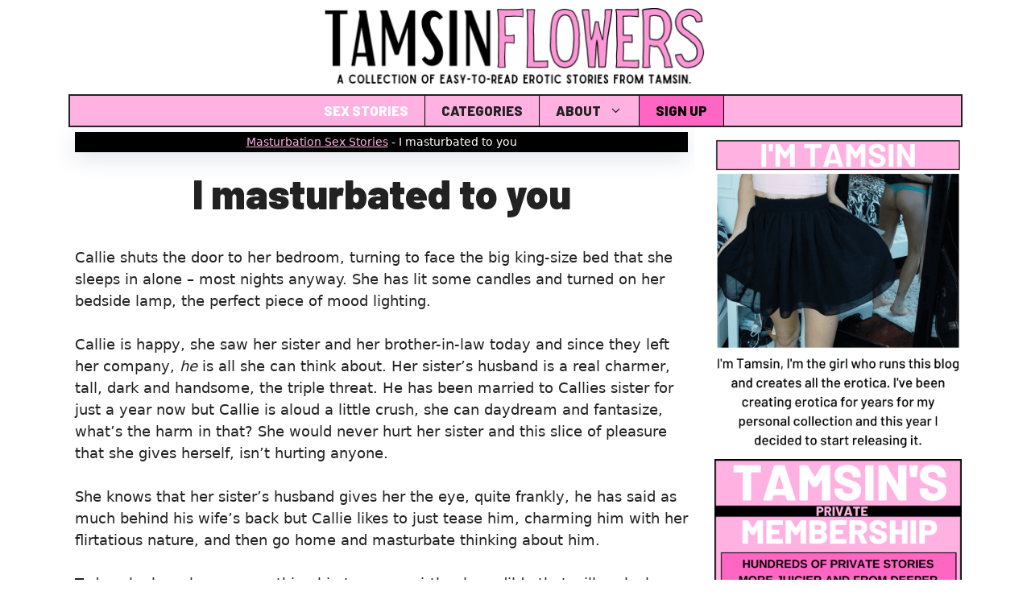

--- FILE ---
content_type: text/html; charset=UTF-8
request_url: https://tamsinflowers.com/i-masturbated-to-you/
body_size: 19373
content:
<!DOCTYPE html>
<html lang="en-US" prefix="og: https://ogp.me/ns#">
<head>
    <link rel="publisher" href="https://www.linkedin.com/in/tamsin-flowers">
    <link rel="publisher" href="https://twitter.com/tamsinflowers">
    <link rel="publisher" href="https://www.youtube.com/channel/UC6RM53tzmPutVp78AGc6bkA">
    <link rel="publisher" href="https://www.pinterest.com/thetamsinflowers/">
    <link rel="publisher" href="https://tamsin-flowers.tumblr.com/">
    <link rel="publisher" href="https://www.reddit.com/user/tamsin-flowers">
    <link rel="publisher" href="https://about.me/tamsin-flowers">
    <link rel="publisher" href="https://www.quora.com/profile/Tamsin-Flowers-2">
    <link rel="publisher" href="goodreads.com/tamsinflowers">
    <link rel="publisher" href="https://linktr.ee/tamsinflowers">
    <link rel="publisher" href="https://sharesome.com/TamsinFlower/">
	<meta charset="UTF-8">
	<link rel="profile" href="https://gmpg.org/xfn/11">
	<meta name="viewport" content="width=device-width, initial-scale=1">
<!-- Search Engine Optimization by Rank Math - https://rankmath.com/ -->
<title>I masturbated to you</title><link rel="preload" as="style" href="https://fonts.googleapis.com/css?family=Barlow%3A100%2C100italic%2C200%2C200italic%2C300%2C300italic%2Cregular%2Citalic%2C500%2C500italic%2C600%2C600italic%2C700%2C700italic%2C800%2C800italic%2C900%2C900italic&#038;display=swap" /><link rel="stylesheet" href="https://fonts.googleapis.com/css?family=Barlow%3A100%2C100italic%2C200%2C200italic%2C300%2C300italic%2Cregular%2Citalic%2C500%2C500italic%2C600%2C600italic%2C700%2C700italic%2C800%2C800italic%2C900%2C900italic&#038;display=swap" media="print" onload="this.media='all'" /><noscript><link rel="stylesheet" href="https://fonts.googleapis.com/css?family=Barlow%3A100%2C100italic%2C200%2C200italic%2C300%2C300italic%2Cregular%2Citalic%2C500%2C500italic%2C600%2C600italic%2C700%2C700italic%2C800%2C800italic%2C900%2C900italic&#038;display=swap" /></noscript>
<meta name="description" content="It&#039;s taboo, it&#039;s wrong and it&#039;s certainly frowned upon but this horny minx can&#039;t get enough of her brother-in-law and whenever she thinks about him she can&#039;t help but touch herself, imagining all sorts of filthy scenarios between them, her mind is plagued by his cock and she can&#039;t help herself."/>
<meta name="robots" content="follow, index, max-snippet:-1, max-video-preview:-1, max-image-preview:large"/>
<link rel="canonical" href="https://tamsinflowers.com/i-masturbated-to-you/" />
<meta property="og:locale" content="en_US" />
<meta property="og:type" content="article" />
<meta property="og:title" content="I masturbated to you" />
<meta property="og:description" content="It&#039;s taboo, it&#039;s wrong and it&#039;s certainly frowned upon but this horny minx can&#039;t get enough of her brother-in-law and whenever she thinks about him she can&#039;t help but touch herself, imagining all sorts of filthy scenarios between them, her mind is plagued by his cock and she can&#039;t help herself." />
<meta property="og:url" content="https://tamsinflowers.com/i-masturbated-to-you/" />
<meta property="og:site_name" content="TamsinFlowers" />
<meta property="article:section" content="Masturbation Sex Stories" />
<meta property="og:updated_time" content="2022-11-09T09:39:10+00:00" />
<meta property="og:image" content="https://tamsinflowers.com/wp-content/uploads/2022/03/342456.jpg" />
<meta property="og:image:secure_url" content="https://tamsinflowers.com/wp-content/uploads/2022/03/342456.jpg" />
<meta property="og:image:width" content="850" />
<meta property="og:image:height" content="300" />
<meta property="og:image:alt" content="I masturbated to you" />
<meta property="og:image:type" content="image/jpeg" />
<meta name="twitter:card" content="summary_large_image" />
<meta name="twitter:title" content="I masturbated to you" />
<meta name="twitter:description" content="It&#039;s taboo, it&#039;s wrong and it&#039;s certainly frowned upon but this horny minx can&#039;t get enough of her brother-in-law and whenever she thinks about him she can&#039;t help but touch herself, imagining all sorts of filthy scenarios between them, her mind is plagued by his cock and she can&#039;t help herself." />
<meta name="twitter:image" content="https://tamsinflowers.com/wp-content/uploads/2022/03/342456.jpg" />
<meta name="twitter:label1" content="Written by" />
<meta name="twitter:data1" content="Tamsin Flowers" />
<meta name="twitter:label2" content="Time to read" />
<meta name="twitter:data2" content="5 minutes" />
<!-- /Rank Math WordPress SEO plugin -->

<link href='https://fonts.gstatic.com' crossorigin rel='preconnect' />
<link href='https://fonts.googleapis.com' crossorigin rel='preconnect' />
<link rel="alternate" type="application/rss+xml" title="TamsinFlowers &raquo; Feed" href="https://tamsinflowers.com/feed/" />
<link rel="alternate" type="application/rss+xml" title="TamsinFlowers &raquo; Comments Feed" href="https://tamsinflowers.com/comments/feed/" />
<link rel="alternate" type="application/rss+xml" title="TamsinFlowers &raquo; I masturbated to you Comments Feed" href="https://tamsinflowers.com/i-masturbated-to-you/feed/" />
<link rel="alternate" title="oEmbed (JSON)" type="application/json+oembed" href="https://tamsinflowers.com/wp-json/oembed/1.0/embed?url=https%3A%2F%2Ftamsinflowers.com%2Fi-masturbated-to-you%2F" />
<link rel="alternate" title="oEmbed (XML)" type="text/xml+oembed" href="https://tamsinflowers.com/wp-json/oembed/1.0/embed?url=https%3A%2F%2Ftamsinflowers.com%2Fi-masturbated-to-you%2F&#038;format=xml" />
<style id='wp-img-auto-sizes-contain-inline-css'>
img:is([sizes=auto i],[sizes^="auto," i]){contain-intrinsic-size:3000px 1500px}
/*# sourceURL=wp-img-auto-sizes-contain-inline-css */
</style>
<style id='wp-emoji-styles-inline-css'>

	img.wp-smiley, img.emoji {
		display: inline !important;
		border: none !important;
		box-shadow: none !important;
		height: 1em !important;
		width: 1em !important;
		margin: 0 0.07em !important;
		vertical-align: -0.1em !important;
		background: none !important;
		padding: 0 !important;
	}
/*# sourceURL=wp-emoji-styles-inline-css */
</style>
<style id='wp-block-library-inline-css'>
:root{--wp-block-synced-color:#7a00df;--wp-block-synced-color--rgb:122,0,223;--wp-bound-block-color:var(--wp-block-synced-color);--wp-editor-canvas-background:#ddd;--wp-admin-theme-color:#007cba;--wp-admin-theme-color--rgb:0,124,186;--wp-admin-theme-color-darker-10:#006ba1;--wp-admin-theme-color-darker-10--rgb:0,107,160.5;--wp-admin-theme-color-darker-20:#005a87;--wp-admin-theme-color-darker-20--rgb:0,90,135;--wp-admin-border-width-focus:2px}@media (min-resolution:192dpi){:root{--wp-admin-border-width-focus:1.5px}}.wp-element-button{cursor:pointer}:root .has-very-light-gray-background-color{background-color:#eee}:root .has-very-dark-gray-background-color{background-color:#313131}:root .has-very-light-gray-color{color:#eee}:root .has-very-dark-gray-color{color:#313131}:root .has-vivid-green-cyan-to-vivid-cyan-blue-gradient-background{background:linear-gradient(135deg,#00d084,#0693e3)}:root .has-purple-crush-gradient-background{background:linear-gradient(135deg,#34e2e4,#4721fb 50%,#ab1dfe)}:root .has-hazy-dawn-gradient-background{background:linear-gradient(135deg,#faaca8,#dad0ec)}:root .has-subdued-olive-gradient-background{background:linear-gradient(135deg,#fafae1,#67a671)}:root .has-atomic-cream-gradient-background{background:linear-gradient(135deg,#fdd79a,#004a59)}:root .has-nightshade-gradient-background{background:linear-gradient(135deg,#330968,#31cdcf)}:root .has-midnight-gradient-background{background:linear-gradient(135deg,#020381,#2874fc)}:root{--wp--preset--font-size--normal:16px;--wp--preset--font-size--huge:42px}.has-regular-font-size{font-size:1em}.has-larger-font-size{font-size:2.625em}.has-normal-font-size{font-size:var(--wp--preset--font-size--normal)}.has-huge-font-size{font-size:var(--wp--preset--font-size--huge)}.has-text-align-center{text-align:center}.has-text-align-left{text-align:left}.has-text-align-right{text-align:right}.has-fit-text{white-space:nowrap!important}#end-resizable-editor-section{display:none}.aligncenter{clear:both}.items-justified-left{justify-content:flex-start}.items-justified-center{justify-content:center}.items-justified-right{justify-content:flex-end}.items-justified-space-between{justify-content:space-between}.screen-reader-text{border:0;clip-path:inset(50%);height:1px;margin:-1px;overflow:hidden;padding:0;position:absolute;width:1px;word-wrap:normal!important}.screen-reader-text:focus{background-color:#ddd;clip-path:none;color:#444;display:block;font-size:1em;height:auto;left:5px;line-height:normal;padding:15px 23px 14px;text-decoration:none;top:5px;width:auto;z-index:100000}html :where(.has-border-color){border-style:solid}html :where([style*=border-top-color]){border-top-style:solid}html :where([style*=border-right-color]){border-right-style:solid}html :where([style*=border-bottom-color]){border-bottom-style:solid}html :where([style*=border-left-color]){border-left-style:solid}html :where([style*=border-width]){border-style:solid}html :where([style*=border-top-width]){border-top-style:solid}html :where([style*=border-right-width]){border-right-style:solid}html :where([style*=border-bottom-width]){border-bottom-style:solid}html :where([style*=border-left-width]){border-left-style:solid}html :where(img[class*=wp-image-]){height:auto;max-width:100%}:where(figure){margin:0 0 1em}html :where(.is-position-sticky){--wp-admin--admin-bar--position-offset:var(--wp-admin--admin-bar--height,0px)}@media screen and (max-width:600px){html :where(.is-position-sticky){--wp-admin--admin-bar--position-offset:0px}}

/*# sourceURL=wp-block-library-inline-css */
</style><style id='wp-block-button-inline-css'>
.wp-block-button__link{align-content:center;box-sizing:border-box;cursor:pointer;display:inline-block;height:100%;text-align:center;word-break:break-word}.wp-block-button__link.aligncenter{text-align:center}.wp-block-button__link.alignright{text-align:right}:where(.wp-block-button__link){border-radius:9999px;box-shadow:none;padding:calc(.667em + 2px) calc(1.333em + 2px);text-decoration:none}.wp-block-button[style*=text-decoration] .wp-block-button__link{text-decoration:inherit}.wp-block-buttons>.wp-block-button.has-custom-width{max-width:none}.wp-block-buttons>.wp-block-button.has-custom-width .wp-block-button__link{width:100%}.wp-block-buttons>.wp-block-button.has-custom-font-size .wp-block-button__link{font-size:inherit}.wp-block-buttons>.wp-block-button.wp-block-button__width-25{width:calc(25% - var(--wp--style--block-gap, .5em)*.75)}.wp-block-buttons>.wp-block-button.wp-block-button__width-50{width:calc(50% - var(--wp--style--block-gap, .5em)*.5)}.wp-block-buttons>.wp-block-button.wp-block-button__width-75{width:calc(75% - var(--wp--style--block-gap, .5em)*.25)}.wp-block-buttons>.wp-block-button.wp-block-button__width-100{flex-basis:100%;width:100%}.wp-block-buttons.is-vertical>.wp-block-button.wp-block-button__width-25{width:25%}.wp-block-buttons.is-vertical>.wp-block-button.wp-block-button__width-50{width:50%}.wp-block-buttons.is-vertical>.wp-block-button.wp-block-button__width-75{width:75%}.wp-block-button.is-style-squared,.wp-block-button__link.wp-block-button.is-style-squared{border-radius:0}.wp-block-button.no-border-radius,.wp-block-button__link.no-border-radius{border-radius:0!important}:root :where(.wp-block-button .wp-block-button__link.is-style-outline),:root :where(.wp-block-button.is-style-outline>.wp-block-button__link){border:2px solid;padding:.667em 1.333em}:root :where(.wp-block-button .wp-block-button__link.is-style-outline:not(.has-text-color)),:root :where(.wp-block-button.is-style-outline>.wp-block-button__link:not(.has-text-color)){color:currentColor}:root :where(.wp-block-button .wp-block-button__link.is-style-outline:not(.has-background)),:root :where(.wp-block-button.is-style-outline>.wp-block-button__link:not(.has-background)){background-color:initial;background-image:none}
/*# sourceURL=https://tamsinflowers.com/wp-includes/blocks/button/style.min.css */
</style>
<style id='wp-block-categories-inline-css'>
.wp-block-categories{box-sizing:border-box}.wp-block-categories.alignleft{margin-right:2em}.wp-block-categories.alignright{margin-left:2em}.wp-block-categories.wp-block-categories-dropdown.aligncenter{text-align:center}.wp-block-categories .wp-block-categories__label{display:block;width:100%}
/*# sourceURL=https://tamsinflowers.com/wp-includes/blocks/categories/style.min.css */
</style>
<style id='wp-block-image-inline-css'>
.wp-block-image>a,.wp-block-image>figure>a{display:inline-block}.wp-block-image img{box-sizing:border-box;height:auto;max-width:100%;vertical-align:bottom}@media not (prefers-reduced-motion){.wp-block-image img.hide{visibility:hidden}.wp-block-image img.show{animation:show-content-image .4s}}.wp-block-image[style*=border-radius] img,.wp-block-image[style*=border-radius]>a{border-radius:inherit}.wp-block-image.has-custom-border img{box-sizing:border-box}.wp-block-image.aligncenter{text-align:center}.wp-block-image.alignfull>a,.wp-block-image.alignwide>a{width:100%}.wp-block-image.alignfull img,.wp-block-image.alignwide img{height:auto;width:100%}.wp-block-image .aligncenter,.wp-block-image .alignleft,.wp-block-image .alignright,.wp-block-image.aligncenter,.wp-block-image.alignleft,.wp-block-image.alignright{display:table}.wp-block-image .aligncenter>figcaption,.wp-block-image .alignleft>figcaption,.wp-block-image .alignright>figcaption,.wp-block-image.aligncenter>figcaption,.wp-block-image.alignleft>figcaption,.wp-block-image.alignright>figcaption{caption-side:bottom;display:table-caption}.wp-block-image .alignleft{float:left;margin:.5em 1em .5em 0}.wp-block-image .alignright{float:right;margin:.5em 0 .5em 1em}.wp-block-image .aligncenter{margin-left:auto;margin-right:auto}.wp-block-image :where(figcaption){margin-bottom:1em;margin-top:.5em}.wp-block-image.is-style-circle-mask img{border-radius:9999px}@supports ((-webkit-mask-image:none) or (mask-image:none)) or (-webkit-mask-image:none){.wp-block-image.is-style-circle-mask img{border-radius:0;-webkit-mask-image:url('data:image/svg+xml;utf8,<svg viewBox="0 0 100 100" xmlns="http://www.w3.org/2000/svg"><circle cx="50" cy="50" r="50"/></svg>');mask-image:url('data:image/svg+xml;utf8,<svg viewBox="0 0 100 100" xmlns="http://www.w3.org/2000/svg"><circle cx="50" cy="50" r="50"/></svg>');mask-mode:alpha;-webkit-mask-position:center;mask-position:center;-webkit-mask-repeat:no-repeat;mask-repeat:no-repeat;-webkit-mask-size:contain;mask-size:contain}}:root :where(.wp-block-image.is-style-rounded img,.wp-block-image .is-style-rounded img){border-radius:9999px}.wp-block-image figure{margin:0}.wp-lightbox-container{display:flex;flex-direction:column;position:relative}.wp-lightbox-container img{cursor:zoom-in}.wp-lightbox-container img:hover+button{opacity:1}.wp-lightbox-container button{align-items:center;backdrop-filter:blur(16px) saturate(180%);background-color:#5a5a5a40;border:none;border-radius:4px;cursor:zoom-in;display:flex;height:20px;justify-content:center;opacity:0;padding:0;position:absolute;right:16px;text-align:center;top:16px;width:20px;z-index:100}@media not (prefers-reduced-motion){.wp-lightbox-container button{transition:opacity .2s ease}}.wp-lightbox-container button:focus-visible{outline:3px auto #5a5a5a40;outline:3px auto -webkit-focus-ring-color;outline-offset:3px}.wp-lightbox-container button:hover{cursor:pointer;opacity:1}.wp-lightbox-container button:focus{opacity:1}.wp-lightbox-container button:focus,.wp-lightbox-container button:hover,.wp-lightbox-container button:not(:hover):not(:active):not(.has-background){background-color:#5a5a5a40;border:none}.wp-lightbox-overlay{box-sizing:border-box;cursor:zoom-out;height:100vh;left:0;overflow:hidden;position:fixed;top:0;visibility:hidden;width:100%;z-index:100000}.wp-lightbox-overlay .close-button{align-items:center;cursor:pointer;display:flex;justify-content:center;min-height:40px;min-width:40px;padding:0;position:absolute;right:calc(env(safe-area-inset-right) + 16px);top:calc(env(safe-area-inset-top) + 16px);z-index:5000000}.wp-lightbox-overlay .close-button:focus,.wp-lightbox-overlay .close-button:hover,.wp-lightbox-overlay .close-button:not(:hover):not(:active):not(.has-background){background:none;border:none}.wp-lightbox-overlay .lightbox-image-container{height:var(--wp--lightbox-container-height);left:50%;overflow:hidden;position:absolute;top:50%;transform:translate(-50%,-50%);transform-origin:top left;width:var(--wp--lightbox-container-width);z-index:9999999999}.wp-lightbox-overlay .wp-block-image{align-items:center;box-sizing:border-box;display:flex;height:100%;justify-content:center;margin:0;position:relative;transform-origin:0 0;width:100%;z-index:3000000}.wp-lightbox-overlay .wp-block-image img{height:var(--wp--lightbox-image-height);min-height:var(--wp--lightbox-image-height);min-width:var(--wp--lightbox-image-width);width:var(--wp--lightbox-image-width)}.wp-lightbox-overlay .wp-block-image figcaption{display:none}.wp-lightbox-overlay button{background:none;border:none}.wp-lightbox-overlay .scrim{background-color:#fff;height:100%;opacity:.9;position:absolute;width:100%;z-index:2000000}.wp-lightbox-overlay.active{visibility:visible}@media not (prefers-reduced-motion){.wp-lightbox-overlay.active{animation:turn-on-visibility .25s both}.wp-lightbox-overlay.active img{animation:turn-on-visibility .35s both}.wp-lightbox-overlay.show-closing-animation:not(.active){animation:turn-off-visibility .35s both}.wp-lightbox-overlay.show-closing-animation:not(.active) img{animation:turn-off-visibility .25s both}.wp-lightbox-overlay.zoom.active{animation:none;opacity:1;visibility:visible}.wp-lightbox-overlay.zoom.active .lightbox-image-container{animation:lightbox-zoom-in .4s}.wp-lightbox-overlay.zoom.active .lightbox-image-container img{animation:none}.wp-lightbox-overlay.zoom.active .scrim{animation:turn-on-visibility .4s forwards}.wp-lightbox-overlay.zoom.show-closing-animation:not(.active){animation:none}.wp-lightbox-overlay.zoom.show-closing-animation:not(.active) .lightbox-image-container{animation:lightbox-zoom-out .4s}.wp-lightbox-overlay.zoom.show-closing-animation:not(.active) .lightbox-image-container img{animation:none}.wp-lightbox-overlay.zoom.show-closing-animation:not(.active) .scrim{animation:turn-off-visibility .4s forwards}}@keyframes show-content-image{0%{visibility:hidden}99%{visibility:hidden}to{visibility:visible}}@keyframes turn-on-visibility{0%{opacity:0}to{opacity:1}}@keyframes turn-off-visibility{0%{opacity:1;visibility:visible}99%{opacity:0;visibility:visible}to{opacity:0;visibility:hidden}}@keyframes lightbox-zoom-in{0%{transform:translate(calc((-100vw + var(--wp--lightbox-scrollbar-width))/2 + var(--wp--lightbox-initial-left-position)),calc(-50vh + var(--wp--lightbox-initial-top-position))) scale(var(--wp--lightbox-scale))}to{transform:translate(-50%,-50%) scale(1)}}@keyframes lightbox-zoom-out{0%{transform:translate(-50%,-50%) scale(1);visibility:visible}99%{visibility:visible}to{transform:translate(calc((-100vw + var(--wp--lightbox-scrollbar-width))/2 + var(--wp--lightbox-initial-left-position)),calc(-50vh + var(--wp--lightbox-initial-top-position))) scale(var(--wp--lightbox-scale));visibility:hidden}}
/*# sourceURL=https://tamsinflowers.com/wp-includes/blocks/image/style.min.css */
</style>
<style id='wp-block-buttons-inline-css'>
.wp-block-buttons{box-sizing:border-box}.wp-block-buttons.is-vertical{flex-direction:column}.wp-block-buttons.is-vertical>.wp-block-button:last-child{margin-bottom:0}.wp-block-buttons>.wp-block-button{display:inline-block;margin:0}.wp-block-buttons.is-content-justification-left{justify-content:flex-start}.wp-block-buttons.is-content-justification-left.is-vertical{align-items:flex-start}.wp-block-buttons.is-content-justification-center{justify-content:center}.wp-block-buttons.is-content-justification-center.is-vertical{align-items:center}.wp-block-buttons.is-content-justification-right{justify-content:flex-end}.wp-block-buttons.is-content-justification-right.is-vertical{align-items:flex-end}.wp-block-buttons.is-content-justification-space-between{justify-content:space-between}.wp-block-buttons.aligncenter{text-align:center}.wp-block-buttons:not(.is-content-justification-space-between,.is-content-justification-right,.is-content-justification-left,.is-content-justification-center) .wp-block-button.aligncenter{margin-left:auto;margin-right:auto;width:100%}.wp-block-buttons[style*=text-decoration] .wp-block-button,.wp-block-buttons[style*=text-decoration] .wp-block-button__link{text-decoration:inherit}.wp-block-buttons.has-custom-font-size .wp-block-button__link{font-size:inherit}.wp-block-buttons .wp-block-button__link{width:100%}.wp-block-button.aligncenter{text-align:center}
/*# sourceURL=https://tamsinflowers.com/wp-includes/blocks/buttons/style.min.css */
</style>
<style id='wp-block-group-inline-css'>
.wp-block-group{box-sizing:border-box}:where(.wp-block-group.wp-block-group-is-layout-constrained){position:relative}
/*# sourceURL=https://tamsinflowers.com/wp-includes/blocks/group/style.min.css */
</style>
<style id='wp-block-paragraph-inline-css'>
.is-small-text{font-size:.875em}.is-regular-text{font-size:1em}.is-large-text{font-size:2.25em}.is-larger-text{font-size:3em}.has-drop-cap:not(:focus):first-letter{float:left;font-size:8.4em;font-style:normal;font-weight:100;line-height:.68;margin:.05em .1em 0 0;text-transform:uppercase}body.rtl .has-drop-cap:not(:focus):first-letter{float:none;margin-left:.1em}p.has-drop-cap.has-background{overflow:hidden}:root :where(p.has-background){padding:1.25em 2.375em}:where(p.has-text-color:not(.has-link-color)) a{color:inherit}p.has-text-align-left[style*="writing-mode:vertical-lr"],p.has-text-align-right[style*="writing-mode:vertical-rl"]{rotate:180deg}
/*# sourceURL=https://tamsinflowers.com/wp-includes/blocks/paragraph/style.min.css */
</style>
<style id='global-styles-inline-css'>
:root{--wp--preset--aspect-ratio--square: 1;--wp--preset--aspect-ratio--4-3: 4/3;--wp--preset--aspect-ratio--3-4: 3/4;--wp--preset--aspect-ratio--3-2: 3/2;--wp--preset--aspect-ratio--2-3: 2/3;--wp--preset--aspect-ratio--16-9: 16/9;--wp--preset--aspect-ratio--9-16: 9/16;--wp--preset--color--black: #000000;--wp--preset--color--cyan-bluish-gray: #abb8c3;--wp--preset--color--white: #ffffff;--wp--preset--color--pale-pink: #f78da7;--wp--preset--color--vivid-red: #cf2e2e;--wp--preset--color--luminous-vivid-orange: #ff6900;--wp--preset--color--luminous-vivid-amber: #fcb900;--wp--preset--color--light-green-cyan: #7bdcb5;--wp--preset--color--vivid-green-cyan: #00d084;--wp--preset--color--pale-cyan-blue: #8ed1fc;--wp--preset--color--vivid-cyan-blue: #0693e3;--wp--preset--color--vivid-purple: #9b51e0;--wp--preset--color--contrast: var(--contrast);--wp--preset--color--contrast-2: var(--contrast-2);--wp--preset--color--contrast-3: var(--contrast-3);--wp--preset--color--base: var(--base);--wp--preset--color--base-2: var(--base-2);--wp--preset--color--base-3: var(--base-3);--wp--preset--color--accent: var(--accent);--wp--preset--gradient--vivid-cyan-blue-to-vivid-purple: linear-gradient(135deg,rgb(6,147,227) 0%,rgb(155,81,224) 100%);--wp--preset--gradient--light-green-cyan-to-vivid-green-cyan: linear-gradient(135deg,rgb(122,220,180) 0%,rgb(0,208,130) 100%);--wp--preset--gradient--luminous-vivid-amber-to-luminous-vivid-orange: linear-gradient(135deg,rgb(252,185,0) 0%,rgb(255,105,0) 100%);--wp--preset--gradient--luminous-vivid-orange-to-vivid-red: linear-gradient(135deg,rgb(255,105,0) 0%,rgb(207,46,46) 100%);--wp--preset--gradient--very-light-gray-to-cyan-bluish-gray: linear-gradient(135deg,rgb(238,238,238) 0%,rgb(169,184,195) 100%);--wp--preset--gradient--cool-to-warm-spectrum: linear-gradient(135deg,rgb(74,234,220) 0%,rgb(151,120,209) 20%,rgb(207,42,186) 40%,rgb(238,44,130) 60%,rgb(251,105,98) 80%,rgb(254,248,76) 100%);--wp--preset--gradient--blush-light-purple: linear-gradient(135deg,rgb(255,206,236) 0%,rgb(152,150,240) 100%);--wp--preset--gradient--blush-bordeaux: linear-gradient(135deg,rgb(254,205,165) 0%,rgb(254,45,45) 50%,rgb(107,0,62) 100%);--wp--preset--gradient--luminous-dusk: linear-gradient(135deg,rgb(255,203,112) 0%,rgb(199,81,192) 50%,rgb(65,88,208) 100%);--wp--preset--gradient--pale-ocean: linear-gradient(135deg,rgb(255,245,203) 0%,rgb(182,227,212) 50%,rgb(51,167,181) 100%);--wp--preset--gradient--electric-grass: linear-gradient(135deg,rgb(202,248,128) 0%,rgb(113,206,126) 100%);--wp--preset--gradient--midnight: linear-gradient(135deg,rgb(2,3,129) 0%,rgb(40,116,252) 100%);--wp--preset--font-size--small: 13px;--wp--preset--font-size--medium: 20px;--wp--preset--font-size--large: 36px;--wp--preset--font-size--x-large: 42px;--wp--preset--spacing--20: 0.44rem;--wp--preset--spacing--30: 0.67rem;--wp--preset--spacing--40: 1rem;--wp--preset--spacing--50: 1.5rem;--wp--preset--spacing--60: 2.25rem;--wp--preset--spacing--70: 3.38rem;--wp--preset--spacing--80: 5.06rem;--wp--preset--shadow--natural: 6px 6px 9px rgba(0, 0, 0, 0.2);--wp--preset--shadow--deep: 12px 12px 50px rgba(0, 0, 0, 0.4);--wp--preset--shadow--sharp: 6px 6px 0px rgba(0, 0, 0, 0.2);--wp--preset--shadow--outlined: 6px 6px 0px -3px rgb(255, 255, 255), 6px 6px rgb(0, 0, 0);--wp--preset--shadow--crisp: 6px 6px 0px rgb(0, 0, 0);}:where(.is-layout-flex){gap: 0.5em;}:where(.is-layout-grid){gap: 0.5em;}body .is-layout-flex{display: flex;}.is-layout-flex{flex-wrap: wrap;align-items: center;}.is-layout-flex > :is(*, div){margin: 0;}body .is-layout-grid{display: grid;}.is-layout-grid > :is(*, div){margin: 0;}:where(.wp-block-columns.is-layout-flex){gap: 2em;}:where(.wp-block-columns.is-layout-grid){gap: 2em;}:where(.wp-block-post-template.is-layout-flex){gap: 1.25em;}:where(.wp-block-post-template.is-layout-grid){gap: 1.25em;}.has-black-color{color: var(--wp--preset--color--black) !important;}.has-cyan-bluish-gray-color{color: var(--wp--preset--color--cyan-bluish-gray) !important;}.has-white-color{color: var(--wp--preset--color--white) !important;}.has-pale-pink-color{color: var(--wp--preset--color--pale-pink) !important;}.has-vivid-red-color{color: var(--wp--preset--color--vivid-red) !important;}.has-luminous-vivid-orange-color{color: var(--wp--preset--color--luminous-vivid-orange) !important;}.has-luminous-vivid-amber-color{color: var(--wp--preset--color--luminous-vivid-amber) !important;}.has-light-green-cyan-color{color: var(--wp--preset--color--light-green-cyan) !important;}.has-vivid-green-cyan-color{color: var(--wp--preset--color--vivid-green-cyan) !important;}.has-pale-cyan-blue-color{color: var(--wp--preset--color--pale-cyan-blue) !important;}.has-vivid-cyan-blue-color{color: var(--wp--preset--color--vivid-cyan-blue) !important;}.has-vivid-purple-color{color: var(--wp--preset--color--vivid-purple) !important;}.has-black-background-color{background-color: var(--wp--preset--color--black) !important;}.has-cyan-bluish-gray-background-color{background-color: var(--wp--preset--color--cyan-bluish-gray) !important;}.has-white-background-color{background-color: var(--wp--preset--color--white) !important;}.has-pale-pink-background-color{background-color: var(--wp--preset--color--pale-pink) !important;}.has-vivid-red-background-color{background-color: var(--wp--preset--color--vivid-red) !important;}.has-luminous-vivid-orange-background-color{background-color: var(--wp--preset--color--luminous-vivid-orange) !important;}.has-luminous-vivid-amber-background-color{background-color: var(--wp--preset--color--luminous-vivid-amber) !important;}.has-light-green-cyan-background-color{background-color: var(--wp--preset--color--light-green-cyan) !important;}.has-vivid-green-cyan-background-color{background-color: var(--wp--preset--color--vivid-green-cyan) !important;}.has-pale-cyan-blue-background-color{background-color: var(--wp--preset--color--pale-cyan-blue) !important;}.has-vivid-cyan-blue-background-color{background-color: var(--wp--preset--color--vivid-cyan-blue) !important;}.has-vivid-purple-background-color{background-color: var(--wp--preset--color--vivid-purple) !important;}.has-black-border-color{border-color: var(--wp--preset--color--black) !important;}.has-cyan-bluish-gray-border-color{border-color: var(--wp--preset--color--cyan-bluish-gray) !important;}.has-white-border-color{border-color: var(--wp--preset--color--white) !important;}.has-pale-pink-border-color{border-color: var(--wp--preset--color--pale-pink) !important;}.has-vivid-red-border-color{border-color: var(--wp--preset--color--vivid-red) !important;}.has-luminous-vivid-orange-border-color{border-color: var(--wp--preset--color--luminous-vivid-orange) !important;}.has-luminous-vivid-amber-border-color{border-color: var(--wp--preset--color--luminous-vivid-amber) !important;}.has-light-green-cyan-border-color{border-color: var(--wp--preset--color--light-green-cyan) !important;}.has-vivid-green-cyan-border-color{border-color: var(--wp--preset--color--vivid-green-cyan) !important;}.has-pale-cyan-blue-border-color{border-color: var(--wp--preset--color--pale-cyan-blue) !important;}.has-vivid-cyan-blue-border-color{border-color: var(--wp--preset--color--vivid-cyan-blue) !important;}.has-vivid-purple-border-color{border-color: var(--wp--preset--color--vivid-purple) !important;}.has-vivid-cyan-blue-to-vivid-purple-gradient-background{background: var(--wp--preset--gradient--vivid-cyan-blue-to-vivid-purple) !important;}.has-light-green-cyan-to-vivid-green-cyan-gradient-background{background: var(--wp--preset--gradient--light-green-cyan-to-vivid-green-cyan) !important;}.has-luminous-vivid-amber-to-luminous-vivid-orange-gradient-background{background: var(--wp--preset--gradient--luminous-vivid-amber-to-luminous-vivid-orange) !important;}.has-luminous-vivid-orange-to-vivid-red-gradient-background{background: var(--wp--preset--gradient--luminous-vivid-orange-to-vivid-red) !important;}.has-very-light-gray-to-cyan-bluish-gray-gradient-background{background: var(--wp--preset--gradient--very-light-gray-to-cyan-bluish-gray) !important;}.has-cool-to-warm-spectrum-gradient-background{background: var(--wp--preset--gradient--cool-to-warm-spectrum) !important;}.has-blush-light-purple-gradient-background{background: var(--wp--preset--gradient--blush-light-purple) !important;}.has-blush-bordeaux-gradient-background{background: var(--wp--preset--gradient--blush-bordeaux) !important;}.has-luminous-dusk-gradient-background{background: var(--wp--preset--gradient--luminous-dusk) !important;}.has-pale-ocean-gradient-background{background: var(--wp--preset--gradient--pale-ocean) !important;}.has-electric-grass-gradient-background{background: var(--wp--preset--gradient--electric-grass) !important;}.has-midnight-gradient-background{background: var(--wp--preset--gradient--midnight) !important;}.has-small-font-size{font-size: var(--wp--preset--font-size--small) !important;}.has-medium-font-size{font-size: var(--wp--preset--font-size--medium) !important;}.has-large-font-size{font-size: var(--wp--preset--font-size--large) !important;}.has-x-large-font-size{font-size: var(--wp--preset--font-size--x-large) !important;}
/*# sourceURL=global-styles-inline-css */
</style>
<style id='core-block-supports-inline-css'>
.wp-container-core-buttons-is-layout-16018d1d{justify-content:center;}
/*# sourceURL=core-block-supports-inline-css */
</style>

<style id='classic-theme-styles-inline-css'>
/*! This file is auto-generated */
.wp-block-button__link{color:#fff;background-color:#32373c;border-radius:9999px;box-shadow:none;text-decoration:none;padding:calc(.667em + 2px) calc(1.333em + 2px);font-size:1.125em}.wp-block-file__button{background:#32373c;color:#fff;text-decoration:none}
/*# sourceURL=/wp-includes/css/classic-themes.min.css */
</style>
<link data-minify="1" rel='stylesheet' id='dashicons-css' href='https://tamsinflowers.com/wp-content/cache/min/1/wp-includes/css/dashicons.min.css?ver=1748856874' media='all' />
<link rel='stylesheet' id='generate-comments-css' href='https://tamsinflowers.com/wp-content/themes/generatepress/assets/css/components/comments.min.css?ver=3.5.1' media='all' />
<link rel='stylesheet' id='generate-style-css' href='https://tamsinflowers.com/wp-content/themes/generatepress/assets/css/main.min.css?ver=3.5.1' media='all' />
<style id='generate-style-inline-css'>
.no-featured-image-padding .featured-image {margin-left:-8px;margin-right:-8px;}.post-image-above-header .no-featured-image-padding .inside-article .featured-image {margin-top:-21px;}@media (max-width:768px){.no-featured-image-padding .featured-image {margin-left:-10px;margin-right:-9px;}.post-image-above-header .no-featured-image-padding .inside-article .featured-image {margin-top:-20px;}}.featured-image img {width: 750px;height: 120px;-o-object-fit: cover;object-fit: cover;}
body{background-color:var(--base-3);color:var(--contrast);}a{color:#FFB1E1;}a{text-decoration:underline;}.entry-title a, .site-branding a, a.button, .wp-block-button__link, .main-navigation a{text-decoration:none;}a:hover, a:focus, a:active{color:#FFB1E1;}.grid-container{max-width:1110px;}.wp-block-group__inner-container{max-width:1110px;margin-left:auto;margin-right:auto;}.site-header .header-image{width:480px;}:root{--contrast:#222222;--contrast-2:#575760;--contrast-3:#b2b2be;--base:#f0f0f0;--base-2:#f7f8f9;--base-3:#ffffff;--accent:#1e73be;}:root .has-contrast-color{color:var(--contrast);}:root .has-contrast-background-color{background-color:var(--contrast);}:root .has-contrast-2-color{color:var(--contrast-2);}:root .has-contrast-2-background-color{background-color:var(--contrast-2);}:root .has-contrast-3-color{color:var(--contrast-3);}:root .has-contrast-3-background-color{background-color:var(--contrast-3);}:root .has-base-color{color:var(--base);}:root .has-base-background-color{background-color:var(--base);}:root .has-base-2-color{color:var(--base-2);}:root .has-base-2-background-color{background-color:var(--base-2);}:root .has-base-3-color{color:var(--base-3);}:root .has-base-3-background-color{background-color:var(--base-3);}:root .has-accent-color{color:var(--accent);}:root .has-accent-background-color{background-color:var(--accent);}.main-navigation a, .main-navigation .menu-toggle, .main-navigation .menu-bar-items{font-family:Barlow, sans-serif;font-weight:800;text-transform:uppercase;font-size:17px;}h2{font-family:Barlow, sans-serif;font-weight:900;font-size:31px;line-height:1.2em;}h1{font-family:Barlow, sans-serif;font-weight:900;font-size:50px;}.site-info{font-family:Barlow, sans-serif;font-weight:bold;text-transform:uppercase;font-size:17px;}body, button, input, select, textarea{font-family:-apple-system, system-ui, BlinkMacSystemFont, "Segoe UI", Helvetica, Arial, sans-serif, "Apple Color Emoji", "Segoe UI Emoji", "Segoe UI Symbol";font-size:18px;}button:not(.menu-toggle),html input[type="button"],input[type="reset"],input[type="submit"],.button,.wp-block-button .wp-block-button__link{font-family:Barlow, sans-serif;line-height:0.5;}h2.entry-title{font-size:25px;}.archive.category{font-size:13px;}.top-bar{background-color:#636363;color:#ffffff;}.top-bar a{color:#ffffff;}.top-bar a:hover{color:#303030;}.site-header{background-color:var(--base-3);}.site-header a{color:#FFB1E1;}.main-title a,.main-title a:hover{color:var(--contrast);}.site-description{color:var(--contrast-2);}.main-navigation,.main-navigation ul ul{background-color:#FFB1E1;}.main-navigation .main-nav ul li a, .main-navigation .menu-toggle, .main-navigation .menu-bar-items{color:var(--contrast);}.main-navigation .main-nav ul li:not([class*="current-menu-"]):hover > a, .main-navigation .main-nav ul li:not([class*="current-menu-"]):focus > a, .main-navigation .main-nav ul li.sfHover:not([class*="current-menu-"]) > a, .main-navigation .menu-bar-item:hover > a, .main-navigation .menu-bar-item.sfHover > a{color:var(--base-3);}button.menu-toggle:hover,button.menu-toggle:focus{color:var(--contrast);}.main-navigation .main-nav ul li[class*="current-menu-"] > a{color:var(--base-3);}.navigation-search input[type="search"],.navigation-search input[type="search"]:active, .navigation-search input[type="search"]:focus, .main-navigation .main-nav ul li.search-item.active > a, .main-navigation .menu-bar-items .search-item.active > a{color:var(--base-3);}.main-navigation ul ul{background-color:#FFB1E1;}.main-navigation .main-nav ul ul li a{color:#000000;}.main-navigation .main-nav ul ul li:not([class*="current-menu-"]):hover > a,.main-navigation .main-nav ul ul li:not([class*="current-menu-"]):focus > a, .main-navigation .main-nav ul ul li.sfHover:not([class*="current-menu-"]) > a{color:#fefefe;background-color:#010101;}.main-navigation .main-nav ul ul li[class*="current-menu-"] > a{color:#ffffff;}.separate-containers .inside-article, .separate-containers .comments-area, .separate-containers .page-header, .one-container .container, .separate-containers .paging-navigation, .inside-page-header{background-color:var(--base-3);}.inside-article a:hover,.paging-navigation a:hover,.comments-area a:hover,.page-header a:hover{color:#FFB1E1;}.entry-header h1,.page-header h1{color:var(--contrast);}.entry-title a{color:#FFB1E1;}.entry-title a:hover{color:var(--contrast);}.entry-meta{color:var(--contrast-2);}.sidebar .widget{background-color:var(--base-3);}.footer-widgets{background-color:var(--base-3);}.site-info{color:var(--contrast);background-color:#FFB1E1;}.site-info a{color:var(--contrast);}.site-info a:hover{color:var(--base-3);}.footer-bar .widget_nav_menu .current-menu-item a{color:var(--base-3);}input[type="text"],input[type="email"],input[type="url"],input[type="password"],input[type="search"],input[type="tel"],input[type="number"],textarea,select{color:var(--contrast);background-color:var(--base-2);border-color:var(--base);}input[type="text"]:focus,input[type="email"]:focus,input[type="url"]:focus,input[type="password"]:focus,input[type="search"]:focus,input[type="tel"]:focus,input[type="number"]:focus,textarea:focus,select:focus{color:var(--contrast);background-color:var(--base-2);border-color:var(--contrast-3);}button,html input[type="button"],input[type="reset"],input[type="submit"],a.button,a.wp-block-button__link:not(.has-background){color:#ffffff;background-color:#55555e;}button:hover,html input[type="button"]:hover,input[type="reset"]:hover,input[type="submit"]:hover,a.button:hover,button:focus,html input[type="button"]:focus,input[type="reset"]:focus,input[type="submit"]:focus,a.button:focus,a.wp-block-button__link:not(.has-background):active,a.wp-block-button__link:not(.has-background):focus,a.wp-block-button__link:not(.has-background):hover{color:#ffffff;background-color:#3f4047;}a.generate-back-to-top{background-color:rgba( 0,0,0,0.4 );color:#ffffff;}a.generate-back-to-top:hover,a.generate-back-to-top:focus{background-color:rgba( 0,0,0,0.6 );color:#ffffff;}:root{--gp-search-modal-bg-color:var(--base-3);--gp-search-modal-text-color:var(--contrast);--gp-search-modal-overlay-bg-color:rgba(0,0,0,0.2);}@media (max-width: 820px){.main-navigation .menu-bar-item:hover > a, .main-navigation .menu-bar-item.sfHover > a{background:none;color:var(--contrast);}}.inside-header{padding:10px 40px 10px 40px;}.nav-below-header .main-navigation .inside-navigation.grid-container, .nav-above-header .main-navigation .inside-navigation.grid-container{padding:0px 20px 0px 20px;}.separate-containers .inside-article, .separate-containers .comments-area, .separate-containers .page-header, .separate-containers .paging-navigation, .one-container .site-content, .inside-page-header{padding:21px 8px 0px 8px;}.site-main .wp-block-group__inner-container{padding:21px 8px 0px 8px;}.separate-containers .paging-navigation{padding-top:20px;padding-bottom:20px;}.entry-content .alignwide, body:not(.no-sidebar) .entry-content .alignfull{margin-left:-8px;width:calc(100% + 16px);max-width:calc(100% + 16px);}.one-container.right-sidebar .site-main,.one-container.both-right .site-main{margin-right:8px;}.one-container.left-sidebar .site-main,.one-container.both-left .site-main{margin-left:8px;}.one-container.both-sidebars .site-main{margin:0px 8px 0px 8px;}.sidebar .widget, .page-header, .widget-area .main-navigation, .site-main > *{margin-bottom:0px;}.separate-containers .site-main{margin:0px;}.both-right .inside-left-sidebar,.both-left .inside-left-sidebar{margin-right:0px;}.both-right .inside-right-sidebar,.both-left .inside-right-sidebar{margin-left:0px;}.one-container.archive .post:not(:last-child):not(.is-loop-template-item), .one-container.blog .post:not(:last-child):not(.is-loop-template-item){padding-bottom:0px;}.separate-containers .featured-image{margin-top:0px;}.separate-containers .inside-right-sidebar, .separate-containers .inside-left-sidebar{margin-top:0px;margin-bottom:0px;}.main-navigation .main-nav ul li a,.menu-toggle,.main-navigation .menu-bar-item > a{line-height:37px;}.main-navigation .main-nav ul ul li a{padding:12px 20px 12px 20px;}.main-navigation ul ul{width:199px;}.navigation-search input[type="search"]{height:37px;}.rtl .menu-item-has-children .dropdown-menu-toggle{padding-left:20px;}.menu-item-has-children ul .dropdown-menu-toggle{padding-top:12px;padding-bottom:12px;margin-top:-12px;}.rtl .main-navigation .main-nav ul li.menu-item-has-children > a{padding-right:20px;}.widget-area .widget{padding:14px 1px 0px 25px;}.footer-widgets-container{padding:5px;}.inside-site-info{padding:5px 5px 4px 5px;}@media (max-width:768px){.separate-containers .inside-article, .separate-containers .comments-area, .separate-containers .page-header, .separate-containers .paging-navigation, .one-container .site-content, .inside-page-header{padding:20px 9px 0px 10px;}.site-main .wp-block-group__inner-container{padding:20px 9px 0px 10px;}.inside-top-bar{padding-right:30px;padding-left:30px;}.inside-header{padding-right:30px;padding-left:30px;}.widget-area .widget{padding-top:10px;padding-right:30px;padding-bottom:10px;padding-left:30px;}.footer-widgets-container{padding-top:30px;padding-right:30px;padding-bottom:30px;padding-left:30px;}.inside-site-info{padding-right:30px;padding-left:30px;}.entry-content .alignwide, body:not(.no-sidebar) .entry-content .alignfull{margin-left:-10px;width:calc(100% + 19px);max-width:calc(100% + 19px);}.one-container .site-main .paging-navigation{margin-bottom:0px;}}/* End cached CSS */.is-right-sidebar{width:30%;}.is-left-sidebar{width:15%;}.site-content .content-area{width:70%;}@media (max-width: 820px){.main-navigation .menu-toggle,.sidebar-nav-mobile:not(#sticky-placeholder){display:block;}.main-navigation ul,.gen-sidebar-nav,.main-navigation:not(.slideout-navigation):not(.toggled) .main-nav > ul,.has-inline-mobile-toggle #site-navigation .inside-navigation > *:not(.navigation-search):not(.main-nav){display:none;}.nav-align-right .inside-navigation,.nav-align-center .inside-navigation{justify-content:space-between;}}
/*# sourceURL=generate-style-inline-css */
</style>
<link data-minify="1" rel='stylesheet' id='generate-child-css' href='https://tamsinflowers.com/wp-content/cache/min/1/wp-content/themes/generatepress_child/style.css?ver=1748856834' media='all' />

<style id='rocket-lazyload-inline-css'>
.rll-youtube-player{position:relative;padding-bottom:56.23%;height:0;overflow:hidden;max-width:100%;}.rll-youtube-player:focus-within{outline: 2px solid currentColor;outline-offset: 5px;}.rll-youtube-player iframe{position:absolute;top:0;left:0;width:100%;height:100%;z-index:100;background:0 0}.rll-youtube-player img{bottom:0;display:block;left:0;margin:auto;max-width:100%;width:100%;position:absolute;right:0;top:0;border:none;height:auto;-webkit-transition:.4s all;-moz-transition:.4s all;transition:.4s all}.rll-youtube-player img:hover{-webkit-filter:brightness(75%)}.rll-youtube-player .play{height:100%;width:100%;left:0;top:0;position:absolute;background:url(https://tamsinflowers.com/wp-content/plugins/wp-rocket/assets/img/youtube.png) no-repeat center;background-color: transparent !important;cursor:pointer;border:none;}.wp-embed-responsive .wp-has-aspect-ratio .rll-youtube-player{position:absolute;padding-bottom:0;width:100%;height:100%;top:0;bottom:0;left:0;right:0}
/*# sourceURL=rocket-lazyload-inline-css */
</style>
<link rel="https://api.w.org/" href="https://tamsinflowers.com/wp-json/" /><link rel="alternate" title="JSON" type="application/json" href="https://tamsinflowers.com/wp-json/wp/v2/posts/1692" /><link rel="EditURI" type="application/rsd+xml" title="RSD" href="https://tamsinflowers.com/xmlrpc.php?rsd" />
<meta name="generator" content="WordPress 6.9" />
<link rel='shortlink' href='https://tamsinflowers.com/?p=1692' />
<!-- Google tag (gtag.js) -->
<script async src="https://www.googletagmanager.com/gtag/js?id=G-Q9ZT12JJCE"></script>
<script>
  window.dataLayer = window.dataLayer || [];
  function gtag(){dataLayer.push(arguments);}
  gtag('js', new Date());

  gtag('config', 'G-Q9ZT12JJCE');
</script>			<style id="wpsp-style-frontend"></style>
			<link rel="icon" href="https://tamsinflowers.com/wp-content/uploads/2022/02/cropped-Copy-of-favicon-3-32x32.png" sizes="32x32" />
<link rel="icon" href="https://tamsinflowers.com/wp-content/uploads/2022/02/cropped-Copy-of-favicon-3-192x192.png" sizes="192x192" />
<link rel="apple-touch-icon" href="https://tamsinflowers.com/wp-content/uploads/2022/02/cropped-Copy-of-favicon-3-180x180.png" />
<meta name="msapplication-TileImage" content="https://tamsinflowers.com/wp-content/uploads/2022/02/cropped-Copy-of-favicon-3-270x270.png" />
		<style id="wp-custom-css">
			.thumbs-rating-container {
	text-align: center;
	
}

.thumbs-rating-down { display: none !important; }
	
}

.thumbs-rating-container .thumbs-rating-up {
  color: #fff;
	background: #FFB1E1;
	
}

.thumbs-rating-container .thumbs-rating-up {
 background: #FFB1E1;
 border: 2px solid #000;
	padding: 10px 0px 10px 0px;
	font-weight: bold;
font-size: 20px;
	width: 100%;
}

 
.archive  {
text-align: center;
	
}

.archive .inside-article,
.blog .inside-article {
	border: 2px solid #EFEFEF;
	padding: 20px 20px 20px 20px;
	box-shadow: rgba(23, 43, 99, .14) 0 2px 4px !important;
	background: #FFFDFD;
	margin: 20px 10px 10px 10px;
}



.archive .inside-article,
.blog .inside-article {
    font-size: 14px;
	
}



.archive .inside-article .post-image {
	margin: 10px 0px -20px 0px;
}


.archive .inside-article .entry-meta {
	font-weight: bold;
}

.archive .inside-article .cat-links {
	padding: 0px 0px 20px 0px;
	margin: -20px 0px 0px 0px;

}

span.gp-icon.icon-categories {
    display: none;
}

.author-note {
	border: 2px solid #BBBBBB;
	box-shadow: rgba(23, 43, 99, .14) 0 1px 8px !important;
		
}		</style>
		<noscript><style id="rocket-lazyload-nojs-css">.rll-youtube-player, [data-lazy-src]{display:none !important;}</style></noscript></head>

<body data-rsssl=1 class="wp-singular post-template-default single single-post postid-1692 single-format-standard wp-custom-logo wp-embed-responsive wp-theme-generatepress wp-child-theme-generatepress_child post-image-above-header post-image-aligned-center sticky-menu-fade wp-schema-pro-2.7.2 right-sidebar nav-below-header separate-containers header-aligned-center dropdown-hover featured-image-active" itemtype="https://schema.org/Blog" itemscope>
	<a class="screen-reader-text skip-link" href="#content" title="Skip to content">Skip to content</a>		<header class="site-header grid-container" id="masthead" aria-label="Site">
			<div class="inside-header grid-container">
				<div class="site-logo">
					<a href="https://tamsinflowers.com/" rel="home">
						<img  class="header-image is-logo-image" alt="TamsinFlowers" src="data:image/svg+xml,%3Csvg%20xmlns='http://www.w3.org/2000/svg'%20viewBox='0%200%201936%20392'%3E%3C/svg%3E" width="1936" height="392" data-lazy-src="https://tamsinflowers.com/wp-content/uploads/2022/02/cropped-tamsinflowers-logo.jpg" /><noscript><img  class="header-image is-logo-image" alt="TamsinFlowers" src="https://tamsinflowers.com/wp-content/uploads/2022/02/cropped-tamsinflowers-logo.jpg" width="1936" height="392" /></noscript>
					</a>
				</div>			</div>
		</header>
				<nav class="main-navigation grid-container nav-align-center sub-menu-right" id="site-navigation" aria-label="Primary">
			<div class="inside-navigation grid-container">
								<button class="menu-toggle" aria-controls="primary-menu" aria-expanded="false">
					<span class="gp-icon icon-menu-bars"><svg viewBox="0 0 512 512" aria-hidden="true" xmlns="http://www.w3.org/2000/svg" width="1em" height="1em"><path d="M0 96c0-13.255 10.745-24 24-24h464c13.255 0 24 10.745 24 24s-10.745 24-24 24H24c-13.255 0-24-10.745-24-24zm0 160c0-13.255 10.745-24 24-24h464c13.255 0 24 10.745 24 24s-10.745 24-24 24H24c-13.255 0-24-10.745-24-24zm0 160c0-13.255 10.745-24 24-24h464c13.255 0 24 10.745 24 24s-10.745 24-24 24H24c-13.255 0-24-10.745-24-24z" /></svg><svg viewBox="0 0 512 512" aria-hidden="true" xmlns="http://www.w3.org/2000/svg" width="1em" height="1em"><path d="M71.029 71.029c9.373-9.372 24.569-9.372 33.942 0L256 222.059l151.029-151.03c9.373-9.372 24.569-9.372 33.942 0 9.372 9.373 9.372 24.569 0 33.942L289.941 256l151.03 151.029c9.372 9.373 9.372 24.569 0 33.942-9.373 9.372-24.569 9.372-33.942 0L256 289.941l-151.029 151.03c-9.373 9.372-24.569 9.372-33.942 0-9.372-9.373-9.372-24.569 0-33.942L222.059 256 71.029 104.971c-9.372-9.373-9.372-24.569 0-33.942z" /></svg></span><span class="mobile-menu">Menu</span>				</button>
				<div id="primary-menu" class="main-nav"><ul id="menu-menu" class=" menu sf-menu"><li id="menu-item-1644" class="menu-item menu-item-type-taxonomy menu-item-object-category current-post-ancestor current-menu-parent current-post-parent menu-item-1644"><a href="https://tamsinflowers.com/stories/">Sex Stories</a></li>
<li id="menu-item-2597" class="menu-item menu-item-type-post_type menu-item-object-page menu-item-2597"><a href="https://tamsinflowers.com/categories/">Categories</a></li>
<li id="menu-item-9" class="menu-item menu-item-type-custom menu-item-object-custom menu-item-has-children menu-item-9"><a>About<span role="presentation" class="dropdown-menu-toggle"><span class="gp-icon icon-arrow"><svg viewBox="0 0 330 512" aria-hidden="true" xmlns="http://www.w3.org/2000/svg" width="1em" height="1em"><path d="M305.913 197.085c0 2.266-1.133 4.815-2.833 6.514L171.087 335.593c-1.7 1.7-4.249 2.832-6.515 2.832s-4.815-1.133-6.515-2.832L26.064 203.599c-1.7-1.7-2.832-4.248-2.832-6.514s1.132-4.816 2.832-6.515l14.162-14.163c1.7-1.699 3.966-2.832 6.515-2.832 2.266 0 4.815 1.133 6.515 2.832l111.316 111.317 111.316-111.317c1.7-1.699 4.249-2.832 6.515-2.832s4.815 1.133 6.515 2.832l14.162 14.163c1.7 1.7 2.833 4.249 2.833 6.515z" /></svg></span></span></a>
<ul class="sub-menu">
	<li id="menu-item-750" class="menu-item menu-item-type-post_type menu-item-object-page menu-item-750"><a href="https://tamsinflowers.com/tamsin/">Tamsin</a></li>
	<li id="menu-item-2486" class="menu-item menu-item-type-post_type menu-item-object-page menu-item-2486"><a href="https://tamsinflowers.com/photos-of-me/">Pictures Of Me</a></li>
	<li id="menu-item-821" class="menu-item menu-item-type-post_type menu-item-object-page menu-item-821"><a href="https://tamsinflowers.com/vote-my-next-story/">Pick The Next Erotic Story I Write</a></li>
	<li id="menu-item-2491" class="menu-item menu-item-type-post_type menu-item-object-page menu-item-2491"><a href="https://tamsinflowers.com/about/">About</a></li>
	<li id="menu-item-214" class="menu-item menu-item-type-post_type menu-item-object-page menu-item-214"><a href="https://tamsinflowers.com/contact-me/">Contact</a></li>
</ul>
</li>
<li id="menu-item-20" class="nav-button menu-item menu-item-type-custom menu-item-object-custom menu-item-20"><a href="https://tamsinflowers.com/sign-up/">Sign Up</a></li>
</ul></div>			</div>
		</nav>
		
	<div class="site grid-container container hfeed" id="page">
				<div class="site-content" id="content">
			
	<div class="content-area" id="primary">
		<main class="site-main" id="main">
			
<article id="post-1692" class="post-1692 post type-post status-publish format-standard has-post-thumbnail hentry category-masturbation category-stories no-featured-image-padding" itemtype="https://schema.org/CreativeWork" itemscope>
	<div class="inside-article">
					<header class="entry-header">
				<nav aria-label="breadcrumbs" class="rank-math-breadcrumb"><p><a href="https://tamsinflowers.com/stories/masturbation/">Masturbation Sex Stories</a><span class="separator"> - </span><span class="last">I masturbated to you</span></p></nav><h1 class="entry-title" itemprop="headline">I masturbated to you</h1>			</header>
			
		<div class="entry-content" itemprop="text">
			
<p>Callie shuts the door to her bedroom, turning to face the big king-size bed that she sleeps in alone &#8211; most nights anyway. She has lit some candles and turned on her bedside lamp, the perfect piece of mood lighting. </p>



<p>Callie is happy, she saw her sister and her brother-in-law today and since they left her company, <em>he</em> is all she can think about. Her sister&#8217;s husband is a real charmer, tall, dark and handsome, the triple threat. He has been married to Callies sister for just a year now but Callie is aloud a little crush, she can daydream and fantasize, what&#8217;s the harm in that? She would never hurt her sister and this slice of pleasure that she gives herself, isn&#8217;t hurting anyone. </p>



<p>She knows that her sister&#8217;s husband gives her the eye, quite frankly, he has said as much behind his wife&#8217;s back but Callie likes to just tease him, charming him with her flirtatious nature, and then go home and masturbate thinking about him. </p>



<p>Today she has chosen something big to use, a girthy, long dildo that will make her cream. She knows it&#8217;s wrong, she shouldn&#8217;t be masturbating thinking about her brother-in-law but what harm can it do if nobody knows?</p>



<p>Her pussy is already wet, she has been thinking about him since he left her house and she knows just by looking at him how good he would feel inside of her. His fingers are long and manly, perfect for probing and playing with her pussy, she notices his bulge through his pants and her own sister even mentioned what an unforgettable man he was in the bedroom. She had to try not to flush when her sister said that because she had already imagined everything there was about this man and now her suspicions of him being a good fuck were confirmed. </p>



<p>Callie climbs into her bed, her skin is smooth and sensitive, aroused by the loud thoughts of her brother-in-law circling around her mind, She reaches for her large dildo and closes her eyes, thinking of him on top of her, big and strong, his musky masculine scent filling her nostrils, the smell strong enough to be real. </p>



<p>At first, she uses her fingers to play with herself, parting her waxed plump labia and rubbing her fingers over her swelling clitoris. It feels good and she can&#8217;t help but dive inside of her tight hole with one of her fingers, letting out a little gasp as she feels how wet she is. She rubs at her clitoris and fingers herself with one of her freshly manicured fingers for a few moments before taking her large dildo and teasing her entrance with it. It vibrates and spins, everything you could want from a sex toy and she marvels at the sensations as she pushes it inside of herself, feeling as if her entire pussy is being stimulated at once by this thing. </p>



<p>Her mind floats towards thoughts of her brother-in-law, imagining that this is his cock pushing inside of her, she lets the thought consume her as she thrusts the large dildo in and out of her tight hole, her clitoris throbbing from the vibrations and the dildo coated in her creamy fluid that she secretes when she is this turned on. She knows her sister doesn&#8217;t have a libido as high as hers and wonders about her brother-in-law at that very moment, is he masturbating too? perhaps even thinking about her, she thinks to herself.</p>



<p>Her dildo squeezes all the way inside of her and she spreads her legs wider, feeling the sheet beneath her dampening from her creamy wetness. She lets out a little moan, her body trembling with pleasure, she can only think of her brother-in-law and what he would do to her body. She imagines him walking into her room, wearing just a towel, letting it fall to the ground as he comes closer towards her, crawling up her bed, planting kisses along her feet, over her legs, and up her thighs before finally reaching her pussy where he plants a longing kiss against her wetness, lapping at her pussy, sucking on her clitoris and began her tremble more. His hands reach up and squeeze her breasts, groping them longingly as he moans into her pussy, his breathing heavy and his cock rock solid beneath him.</p>



<p>She imagines him flipping her over onto all fours effortlessly, spreading her ass, and pushing his way into her pussy, remarking on how tight she is and enjoying her deep, wet canal. Cassie moans loudly for him and feels him filling her up with his seed as he fucks her roughly, slapping against her hips. When he is done he probes inside of her ass and finds himself rock hard again as he slides in and begins stretching her asshole, making Cassie whimper and cum hard.</p>



<p>Her mind is plagued by these thoughts as the dildo reaches deep inside of her, her cream seeping out, and the patch beneath her increased. She is sweating too, her eyes squeezed shut and she knows she can&#8217;t hold off this orgasm for much longer, no matter how much she teases herself. She tries to pull the dildo away from her clitoris, giving her more time to enjoy the fantasy of her brother-in-law that she is so lost in but it&#8217;s useless, she has no control and suddenly she begins to cum. Her orgasm shoots out of her, soaking her sheets, creamy fluid leaks from her hole, her body trembles, and her knees shake, arching her back, more liquid pours from her pussy as she tosses her dildo to one side. Wriggling around and feasting on the sensation, Cassie accidentally utters his name as she comes down from her orgasm. Breathing hard and trembling, she lays there for some time, still trembling and whimpering each time the remnants of her orgasm trickle around her body. </p>



<p>Suddenly, from under her sheets, she hears someone saying: &#8220;Cassie?&#8221;, followed by some heavy breathing. </p>



<p>Frantically she looks around the room, pulling up her sheets and finding her phone, she had accidentally dialed his number and he has heard everything.</p>



<p class="has-text-align-center author-note has-base-2-background-color has-background"><strong>Authors note:</strong> Masturbation is a big deal to me, I love blowing off some steam and getting rid of any pent-up sexual energy with a nice masturbation session. I know how much the main character needed that orgasm and I hope you enjoyed it too. Let me know if you like self-masturbation stories! Tamsin </p>
		</div>

		<div class="author-box">
	<div class="avatar"><img alt='' src="data:image/svg+xml,%3Csvg%20xmlns='http://www.w3.org/2000/svg'%20viewBox='0%200%2096%2096'%3E%3C/svg%3E" data-lazy-srcset='https://secure.gravatar.com/avatar/343968429817981f91223948b917b1e6f80a82da7b8c33534803446fb1a75d4e?s=192&#038;d=mm&#038;r=g 2x' class='avatar avatar-96 photo' height='96' width='96' decoding='async' data-lazy-src="https://secure.gravatar.com/avatar/343968429817981f91223948b917b1e6f80a82da7b8c33534803446fb1a75d4e?s=96&#038;d=mm&#038;r=g"/><noscript><img alt='' src='https://secure.gravatar.com/avatar/343968429817981f91223948b917b1e6f80a82da7b8c33534803446fb1a75d4e?s=96&#038;d=mm&#038;r=g' srcset='https://secure.gravatar.com/avatar/343968429817981f91223948b917b1e6f80a82da7b8c33534803446fb1a75d4e?s=192&#038;d=mm&#038;r=g 2x' class='avatar avatar-96 photo' height='96' width='96' decoding='async'/></noscript></div>
	<h5 class="author-title" itemprop="author" itemscope itemtype="http://schema.org/Person">
	<span itemprop="name">Tamsin Flowers</span>
</h5>
	<div class="author-summary">
		<p class="author-description">I'm Tamsin (also known as Tammy), I'm the writer of all of these erotic stories. I write what turns me on and it used to be just for my personal use, but I decided to release it publically. I hope you enjoy and if you do remember to leave a comment and if you want more become a private member. If you want to know more about me, this is <strong><a href="https://tamsinflowers.com/tamsin/">my personal page</a></strong>.</p>
		</div>
	</div>	</div>
</article>

			<div class="comments-area">
				<div id="comments">

		<div id="respond" class="comment-respond">
		<h3 id="reply-title" class="comment-reply-title">Leave a Comment <small><a rel="nofollow" id="cancel-comment-reply-link" href="/i-masturbated-to-you/#respond" style="display:none;">Cancel reply</a></small></h3><form action="https://tamsinflowers.com/wp-comments-post.php" method="post" id="commentform" class="comment-form">Your email address will not be published.<p class="comment-form-comment"><label for="comment" class="screen-reader-text">Comment</label><textarea id="comment" name="comment" cols="45" rows="8" required></textarea></p><label for="author" class="screen-reader-text">Name</label><input placeholder="Name *" id="author" name="author" type="text" value="" size="30" required />
<label for="email" class="screen-reader-text">Email</label><input placeholder="Email *" id="email" name="email" type="email" value="" size="30" required />
<p class="comment-form-cookies-consent"><input id="wp-comment-cookies-consent" name="wp-comment-cookies-consent" type="checkbox" value="yes" /><label for="wp-comment-cookies-consent">Save my name, and email in this browser for the next time I comment.</label></p>
<p class="form-submit"><input name="submit" type="submit" id="submit" class="submit" value="Post Comment" /> <input type='hidden' name='comment_post_ID' value='1692' id='comment_post_ID' />
<input type='hidden' name='comment_parent' id='comment_parent' value='0' />
</p></form>	</div><!-- #respond -->
	
</div><!-- #comments -->
			</div>

					</main>
	</div>

	<div class="widget-area sidebar is-right-sidebar" id="right-sidebar">
	<div class="inside-right-sidebar">
		<aside id="block-86" class="widget inner-padding widget_block widget_media_image">
<figure class="wp-block-image size-full"><img decoding="async" width="800" height="1000" src="data:image/svg+xml,%3Csvg%20xmlns='http://www.w3.org/2000/svg'%20viewBox='0%200%20800%201000'%3E%3C/svg%3E" alt="" class="wp-image-1338" data-lazy-srcset="https://tamsinflowers.com/wp-content/uploads/2022/02/2.png 800w, https://tamsinflowers.com/wp-content/uploads/2022/02/2-240x300.png 240w, https://tamsinflowers.com/wp-content/uploads/2022/02/2-768x960.png 768w" data-lazy-sizes="(max-width: 800px) 100vw, 800px" data-lazy-src="https://tamsinflowers.com/wp-content/uploads/2022/02/2.png" /><noscript><img decoding="async" width="800" height="1000" src="https://tamsinflowers.com/wp-content/uploads/2022/02/2.png" alt="" class="wp-image-1338" srcset="https://tamsinflowers.com/wp-content/uploads/2022/02/2.png 800w, https://tamsinflowers.com/wp-content/uploads/2022/02/2-240x300.png 240w, https://tamsinflowers.com/wp-content/uploads/2022/02/2-768x960.png 768w" sizes="(max-width: 800px) 100vw, 800px" /></noscript></figure>
</aside><aside id="block-84" class="widget inner-padding widget_block widget_media_image">
<figure class="wp-block-image size-full"><img decoding="async" width="800" height="1000" src="data:image/svg+xml,%3Csvg%20xmlns='http://www.w3.org/2000/svg'%20viewBox='0%200%20800%201000'%3E%3C/svg%3E" alt="" class="wp-image-427" data-lazy-srcset="https://tamsinflowers.com/wp-content/uploads/2022/02/543-2.png 800w, https://tamsinflowers.com/wp-content/uploads/2022/02/543-2-240x300.png 240w, https://tamsinflowers.com/wp-content/uploads/2022/02/543-2-768x960.png 768w" data-lazy-sizes="(max-width: 800px) 100vw, 800px" data-lazy-src="https://tamsinflowers.com/wp-content/uploads/2022/02/543-2.png" /><noscript><img decoding="async" width="800" height="1000" src="https://tamsinflowers.com/wp-content/uploads/2022/02/543-2.png" alt="" class="wp-image-427" srcset="https://tamsinflowers.com/wp-content/uploads/2022/02/543-2.png 800w, https://tamsinflowers.com/wp-content/uploads/2022/02/543-2-240x300.png 240w, https://tamsinflowers.com/wp-content/uploads/2022/02/543-2-768x960.png 768w" sizes="(max-width: 800px) 100vw, 800px" /></noscript></figure>
</aside><aside id="block-100" class="widget inner-padding widget_block widget_media_image">
<figure class="wp-block-image size-full"><img decoding="async" width="802" height="103" src="data:image/svg+xml,%3Csvg%20xmlns='http://www.w3.org/2000/svg'%20viewBox='0%200%20802%20103'%3E%3C/svg%3E" alt="" class="wp-image-986" data-lazy-srcset="https://tamsinflowers.com/wp-content/uploads/2022/02/Copy-of-Copy-of-Copy-of-Copy-of-Copy-of-Copy-of-Welcome-3.png 802w, https://tamsinflowers.com/wp-content/uploads/2022/02/Copy-of-Copy-of-Copy-of-Copy-of-Copy-of-Copy-of-Welcome-3-300x39.png 300w, https://tamsinflowers.com/wp-content/uploads/2022/02/Copy-of-Copy-of-Copy-of-Copy-of-Copy-of-Copy-of-Welcome-3-768x99.png 768w" data-lazy-sizes="(max-width: 802px) 100vw, 802px" data-lazy-src="https://tamsinflowers.com/wp-content/uploads/2022/02/Copy-of-Copy-of-Copy-of-Copy-of-Copy-of-Copy-of-Welcome-3.png" /><noscript><img decoding="async" width="802" height="103" src="https://tamsinflowers.com/wp-content/uploads/2022/02/Copy-of-Copy-of-Copy-of-Copy-of-Copy-of-Copy-of-Welcome-3.png" alt="" class="wp-image-986" srcset="https://tamsinflowers.com/wp-content/uploads/2022/02/Copy-of-Copy-of-Copy-of-Copy-of-Copy-of-Copy-of-Welcome-3.png 802w, https://tamsinflowers.com/wp-content/uploads/2022/02/Copy-of-Copy-of-Copy-of-Copy-of-Copy-of-Copy-of-Welcome-3-300x39.png 300w, https://tamsinflowers.com/wp-content/uploads/2022/02/Copy-of-Copy-of-Copy-of-Copy-of-Copy-of-Copy-of-Welcome-3-768x99.png 768w" sizes="(max-width: 802px) 100vw, 802px" /></noscript></figure>
</aside><aside id="block-98" class="widget inner-padding widget_block">
<div class="wp-block-buttons is-content-justification-center is-layout-flex wp-container-core-buttons-is-layout-16018d1d wp-block-buttons-is-layout-flex">
<div class="wp-block-button has-custom-width wp-block-button__width-75 has-custom-font-size is-style-fill" style="font-size:18px"><a class="wp-block-button__link has-base-3-color has-text-color has-background wp-element-button" href="https://twitter.com/tamsinflowers" style="border-radius:0px;background-color:#ff66c4" rel="nofollow"><strong>Twitter</strong></a></div>



<div class="wp-block-button has-custom-width wp-block-button__width-75 has-custom-font-size is-style-fill" style="font-size:18px"><a class="wp-block-button__link has-background wp-element-button" href="https://www.pinterest.com/thetamsinflowers/" style="border-radius:0px;background-color:#ff66c4" rel="nofollow"><strong>Pinterest</strong></a></div>



<div class="wp-block-button has-custom-width wp-block-button__width-75 has-custom-font-size is-style-fill" style="font-size:18px"><a class="wp-block-button__link has-base-3-color has-text-color has-background wp-element-button" href="https://tamsin-flowers.tumblr.com/" style="border-radius:0px;background-color:#ff66c4" rel="nofollow"><strong>Tumblr</strong></a></div>



<div class="wp-block-button has-custom-width wp-block-button__width-75 has-custom-font-size is-style-fill" style="font-size:18px"><a class="wp-block-button__link has-base-3-color has-text-color has-background wp-element-button" href="https://www.quora.com/profile/Tamsin-Flowers-2" style="border-radius:0px;background-color:#ff66c4" rel="nofollow"><strong>Quora</strong></a></div>
</div>
</aside><aside id="block-101" class="widget inner-padding widget_block widget_media_image">
<figure class="wp-block-image size-full"><img decoding="async" width="802" height="99" src="data:image/svg+xml,%3Csvg%20xmlns='http://www.w3.org/2000/svg'%20viewBox='0%200%20802%2099'%3E%3C/svg%3E" alt="" class="wp-image-984" data-lazy-srcset="https://tamsinflowers.com/wp-content/uploads/2022/02/Copy-of-Copy-of-Copy-of-Copy-of-Copy-of-Copy-of-Welcome-2.png 802w, https://tamsinflowers.com/wp-content/uploads/2022/02/Copy-of-Copy-of-Copy-of-Copy-of-Copy-of-Copy-of-Welcome-2-300x37.png 300w, https://tamsinflowers.com/wp-content/uploads/2022/02/Copy-of-Copy-of-Copy-of-Copy-of-Copy-of-Copy-of-Welcome-2-768x95.png 768w" data-lazy-sizes="(max-width: 802px) 100vw, 802px" data-lazy-src="https://tamsinflowers.com/wp-content/uploads/2022/02/Copy-of-Copy-of-Copy-of-Copy-of-Copy-of-Copy-of-Welcome-2.png" /><noscript><img decoding="async" width="802" height="99" src="https://tamsinflowers.com/wp-content/uploads/2022/02/Copy-of-Copy-of-Copy-of-Copy-of-Copy-of-Copy-of-Welcome-2.png" alt="" class="wp-image-984" srcset="https://tamsinflowers.com/wp-content/uploads/2022/02/Copy-of-Copy-of-Copy-of-Copy-of-Copy-of-Copy-of-Welcome-2.png 802w, https://tamsinflowers.com/wp-content/uploads/2022/02/Copy-of-Copy-of-Copy-of-Copy-of-Copy-of-Copy-of-Welcome-2-300x37.png 300w, https://tamsinflowers.com/wp-content/uploads/2022/02/Copy-of-Copy-of-Copy-of-Copy-of-Copy-of-Copy-of-Welcome-2-768x95.png 768w" sizes="(max-width: 802px) 100vw, 802px" /></noscript></figure>
</aside><aside id="block-106" class="widget inner-padding widget_block widget_text">
<p><strong>Sex Story Categories:</strong></p>
</aside><aside id="block-107" class="widget inner-padding widget_block">
<div class="wp-block-group"><div class="wp-block-group__inner-container is-layout-constrained wp-block-group-is-layout-constrained"><div class="wp-widget-group__inner-blocks"><ul style="font-size:18px;font-style:normal;font-weight:600;" class="wp-block-categories-list aligncenter wp-block-categories">	<li class="cat-item cat-item-13"><a href="https://tamsinflowers.com/stories/age-difference/">Age Difference Sex Stories</a>
</li>
	<li class="cat-item cat-item-12"><a href="https://tamsinflowers.com/stories/anal/">Anal Sex Stories</a>
</li>
	<li class="cat-item cat-item-11"><a href="https://tamsinflowers.com/stories/bdsm/">BDSM Sex Stories</a>
</li>
	<li class="cat-item cat-item-14"><a href="https://tamsinflowers.com/stories/big-dick/">Big Dick Sex Stories</a>
</li>
	<li class="cat-item cat-item-23"><a href="https://tamsinflowers.com/stories/blowjob/">Blowjob Sex Stories</a>
</li>
	<li class="cat-item cat-item-32"><a href="https://tamsinflowers.com/stories/cfnm/">CFNM Sex Stories</a>
</li>
	<li class="cat-item cat-item-44"><a href="https://tamsinflowers.com/stories/chastity/">Chastity Sex Stories</a>
</li>
	<li class="cat-item cat-item-16"><a href="https://tamsinflowers.com/stories/cheating/">Cheating Sex Stories</a>
</li>
	<li class="cat-item cat-item-33"><a href="https://tamsinflowers.com/stories/cmnf/">CMNF Sex Stories</a>
</li>
	<li class="cat-item cat-item-27"><a href="https://tamsinflowers.com/stories/creampie/">Creampie Sex Stories</a>
</li>
	<li class="cat-item cat-item-36"><a href="https://tamsinflowers.com/stories/cuckold/">Cuckold Stories</a>
</li>
	<li class="cat-item cat-item-15"><a href="https://tamsinflowers.com/stories/cuckquean/">Cuckquean Sex Stories</a>
</li>
	<li class="cat-item cat-item-26"><a href="https://tamsinflowers.com/stories/cum/">Cum Sex Stories</a>
</li>
	<li class="cat-item cat-item-17"><a href="https://tamsinflowers.com/stories/exhibitionist-voyeur/">Exhibitionist &amp; Voyeur Sex Stories</a>
</li>
	<li class="cat-item cat-item-42"><a href="https://tamsinflowers.com/stories/femdom/">Femdom Sex Stories</a>
</li>
	<li class="cat-item cat-item-29"><a href="https://tamsinflowers.com/stories/first-time/">First Time Sex Stories</a>
</li>
	<li class="cat-item cat-item-31"><a href="https://tamsinflowers.com/stories/foot-fetish/">Foot Fetish Sex Stories</a>
</li>
	<li class="cat-item cat-item-41"><a href="https://tamsinflowers.com/stories/gangbang/">Gangbang Sex Stories</a>
</li>
	<li class="cat-item cat-item-22"><a href="https://tamsinflowers.com/stories/impregnation/">Impregnation &amp; Breeding Sex Stories</a>
</li>
	<li class="cat-item cat-item-28"><a href="https://tamsinflowers.com/stories/lesbian/">Lesbian Sex Stories</a>
</li>
	<li class="cat-item cat-item-24"><a href="https://tamsinflowers.com/stories/masturbation/">Masturbation Sex Stories</a>
</li>
	<li class="cat-item cat-item-18"><a href="https://tamsinflowers.com/stories/mature/">Mature Sex Stories</a>
</li>
	<li class="cat-item cat-item-25"><a href="https://tamsinflowers.com/stories/office/">Office Sex Stories</a>
</li>
	<li class="cat-item cat-item-19"><a href="https://tamsinflowers.com/stories/orgasm-denial/">Orgasm Denial Sex Stories</a>
</li>
	<li class="cat-item cat-item-35"><a href="https://tamsinflowers.com/stories/pegging/">Pegging Stories</a>
</li>
	<li class="cat-item cat-item-37"><a href="https://tamsinflowers.com/stories/public-sex/">Public Sex Stories</a>
</li>
	<li class="cat-item cat-item-20"><a href="https://tamsinflowers.com/stories/rough-sex/">Rough Sex Stories</a>
</li>
	<li class="cat-item cat-item-43"><a href="https://tamsinflowers.com/stories/seduction/">Seduction Sex Stories</a>
</li>
	<li class="cat-item cat-item-1"><a href="https://tamsinflowers.com/stories/">Sex Stories</a>
</li>
	<li class="cat-item cat-item-21"><a href="https://tamsinflowers.com/stories/slut/">Slut Sex Stories</a>
</li>
	<li class="cat-item cat-item-38"><a href="https://tamsinflowers.com/stories/small-penis/">Small Penis Stories</a>
</li>
	<li class="cat-item cat-item-34"><a href="https://tamsinflowers.com/stories/swinger/">Swinger Stories</a>
</li>
	<li class="cat-item cat-item-40"><a href="https://tamsinflowers.com/stories/threesome/">Threesome Sex Stories</a>
</li>
	<li class="cat-item cat-item-39"><a href="https://tamsinflowers.com/stories/true/">True Sex Stories</a>
</li>
</ul></div></div></div>
</aside>	</div>
</div>

	</div>
</div>


<div class="site-footer grid-container">
			<footer class="site-info" aria-label="Site"  itemtype="https://schema.org/WPFooter" itemscope>
			<div class="inside-site-info grid-container">
								<div class="copyright-bar">
					<strong>  &copy; 2026 TamsinFlowers.com •  <a href="https://tamsinflowers.com/privacy-policy/">Privacy Policy</a>  • <a href="https://tamsinflowers.com/terms-of-service/">Terms of Service</a></strong>				</div>
			</div>
		</footer>
		</div>

<script type="speculationrules">
{"prefetch":[{"source":"document","where":{"and":[{"href_matches":"/*"},{"not":{"href_matches":["/wp-*.php","/wp-admin/*","/wp-content/uploads/*","/wp-content/*","/wp-content/plugins/*","/wp-content/themes/generatepress_child/*","/wp-content/themes/generatepress/*","/*\\?(.+)"]}},{"not":{"selector_matches":"a[rel~=\"nofollow\"]"}},{"not":{"selector_matches":".no-prefetch, .no-prefetch a"}}]},"eagerness":"conservative"}]}
</script>
<!-- Schema optimized by Schema Pro --><script type="application/ld+json">{"@context":"https://schema.org","@type":"Article","mainEntityOfPage":{"@type":"WebPage","@id":"https://tamsinflowers.com/i-masturbated-to-you/"},"headline":"I masturbated to you","image":{"@type":"ImageObject","url":"https://tamsinflowers.com/wp-content/uploads/2022/03/342456.jpg","width":850,"height":300},"datePublished":"2022-04-08T09:28:00+0000","dateModified":"2022-11-09T09:39:10+0000","author":{"@type":"Person","name":"Tamsin Flowers","url":"https://tamsinflowers.com/tamsin/"},"publisher":{"@type":"Organization","name":"TamsinFlowers","logo":{"@type":"ImageObject","url":"https://tamsinflowers.com/wp-content/uploads/2022/02/cropped-tamsinflowers-logo.jpg"}},"description":"It's taboo, it's wrong and it's certainly frowned upon but this horny minx can't get enough of her brother-in-law and whenever she thinks about him she can't help but touch herself, imagining all sorts of filthy scenarios between them, her mind is plagued by his cock and she can't help herself."}</script><!-- / Schema optimized by Schema Pro --><!-- site-navigation-element Schema optimized by Schema Pro --><script type="application/ld+json">{"@context":"https:\/\/schema.org","@graph":[{"@context":"https:\/\/schema.org","@type":"SiteNavigationElement","id":"site-navigation","name":"Sex Stories","url":"https:\/\/tamsinflowers.com\/stories\/"},{"@context":"https:\/\/schema.org","@type":"SiteNavigationElement","id":"site-navigation","name":"Categories","url":"https:\/\/tamsinflowers.com\/categories\/"},{"@context":"https:\/\/schema.org","@type":"SiteNavigationElement","id":"site-navigation","name":"About","url":"https:\/\/tamsinflowers.com\/about\/"},{"@context":"https:\/\/schema.org","@type":"SiteNavigationElement","id":"site-navigation","name":"Tamsin","url":"https:\/\/tamsinflowers.com\/tamsin\/"},{"@context":"https:\/\/schema.org","@type":"SiteNavigationElement","id":"site-navigation","name":"Pictures Of Me","url":"https:\/\/tamsinflowers.com\/photos-of-me\/"},{"@context":"https:\/\/schema.org","@type":"SiteNavigationElement","id":"site-navigation","name":"Pick The Next Erotic Story I Write","url":"https:\/\/tamsinflowers.com\/vote-my-next-story\/"},{"@context":"https:\/\/schema.org","@type":"SiteNavigationElement","id":"site-navigation","name":"Contact","url":"https:\/\/tamsinflowers.com\/contact-me\/"},{"@context":"https:\/\/schema.org","@type":"SiteNavigationElement","id":"site-navigation","name":"Sign Up","url":"https:\/\/tamsinflowers.com\/sign-up\/"}]}</script><!-- / site-navigation-element Schema optimized by Schema Pro --><!-- breadcrumb Schema optimized by Schema Pro --><script type="application/ld+json">{"@context":"https:\/\/schema.org","@type":"BreadcrumbList","itemListElement":[{"@type":"ListItem","position":1,"item":{"@id":"https:\/\/tamsinflowers.com\/","name":"Home"}},{"@type":"ListItem","position":2,"item":{"@id":"https:\/\/tamsinflowers.com\/stories\/masturbation\/","name":"Masturbation Sex Stories"}},{"@type":"ListItem","position":3,"item":{"@id":"https:\/\/tamsinflowers.com\/i-masturbated-to-you\/","name":"I masturbated to you"}}]}</script><!-- / breadcrumb Schema optimized by Schema Pro --><script id="generate-a11y">!function(){"use strict";if("querySelector"in document&&"addEventListener"in window){var e=document.body;e.addEventListener("mousedown",function(){e.classList.add("using-mouse")}),e.addEventListener("keydown",function(){e.classList.remove("using-mouse")})}}();</script><script data-minify="1" async src="https://tamsinflowers.com/wp-content/cache/min/1/101353868.js?ver=1748856834"></script>
<script id="generate-menu-js-extra">
var generatepressMenu = {"toggleOpenedSubMenus":"1","openSubMenuLabel":"Open Sub-Menu","closeSubMenuLabel":"Close Sub-Menu"};
//# sourceURL=generate-menu-js-extra
</script>
<script src="https://tamsinflowers.com/wp-content/themes/generatepress/assets/js/menu.min.js?ver=3.5.1" id="generate-menu-js"></script>
<script src="https://tamsinflowers.com/wp-includes/js/comment-reply.min.js?ver=6.9" id="comment-reply-js" async data-wp-strategy="async" fetchpriority="low"></script>
			<script type="text/javascript" id="wpsp-script-frontend"></script>
			<script>window.lazyLoadOptions={elements_selector:"img[data-lazy-src],.rocket-lazyload,iframe[data-lazy-src]",data_src:"lazy-src",data_srcset:"lazy-srcset",data_sizes:"lazy-sizes",class_loading:"lazyloading",class_loaded:"lazyloaded",threshold:300,callback_loaded:function(element){if(element.tagName==="IFRAME"&&element.dataset.rocketLazyload=="fitvidscompatible"){if(element.classList.contains("lazyloaded")){if(typeof window.jQuery!="undefined"){if(jQuery.fn.fitVids){jQuery(element).parent().fitVids()}}}}}};window.addEventListener('LazyLoad::Initialized',function(e){var lazyLoadInstance=e.detail.instance;if(window.MutationObserver){var observer=new MutationObserver(function(mutations){var image_count=0;var iframe_count=0;var rocketlazy_count=0;mutations.forEach(function(mutation){for(var i=0;i<mutation.addedNodes.length;i++){if(typeof mutation.addedNodes[i].getElementsByTagName!=='function'){continue}
if(typeof mutation.addedNodes[i].getElementsByClassName!=='function'){continue}
images=mutation.addedNodes[i].getElementsByTagName('img');is_image=mutation.addedNodes[i].tagName=="IMG";iframes=mutation.addedNodes[i].getElementsByTagName('iframe');is_iframe=mutation.addedNodes[i].tagName=="IFRAME";rocket_lazy=mutation.addedNodes[i].getElementsByClassName('rocket-lazyload');image_count+=images.length;iframe_count+=iframes.length;rocketlazy_count+=rocket_lazy.length;if(is_image){image_count+=1}
if(is_iframe){iframe_count+=1}}});if(image_count>0||iframe_count>0||rocketlazy_count>0){lazyLoadInstance.update()}});var b=document.getElementsByTagName("body")[0];var config={childList:!0,subtree:!0};observer.observe(b,config)}},!1)</script><script data-no-minify="1" async src="https://tamsinflowers.com/wp-content/plugins/wp-rocket/assets/js/lazyload/17.5/lazyload.min.js"></script><script>function lazyLoadThumb(e){var t='<img data-lazy-src="https://i.ytimg.com/vi/ID/hqdefault.jpg" alt="" width="480" height="360"><noscript><img src="https://i.ytimg.com/vi/ID/hqdefault.jpg" alt="" width="480" height="360"></noscript>',a='<button class="play" aria-label="play Youtube video"></button>';return t.replace("ID",e)+a}function lazyLoadYoutubeIframe(){var e=document.createElement("iframe"),t="ID?autoplay=1";t+=0===this.parentNode.dataset.query.length?'':'&'+this.parentNode.dataset.query;e.setAttribute("src",t.replace("ID",this.parentNode.dataset.src)),e.setAttribute("frameborder","0"),e.setAttribute("allowfullscreen","1"),e.setAttribute("allow", "accelerometer; autoplay; encrypted-media; gyroscope; picture-in-picture"),this.parentNode.parentNode.replaceChild(e,this.parentNode)}document.addEventListener("DOMContentLoaded",function(){var e,t,p,a=document.getElementsByClassName("rll-youtube-player");for(t=0;t<a.length;t++)e=document.createElement("div"),e.setAttribute("data-id",a[t].dataset.id),e.setAttribute("data-query", a[t].dataset.query),e.setAttribute("data-src", a[t].dataset.src),e.innerHTML=lazyLoadThumb(a[t].dataset.id),a[t].appendChild(e),p=e.querySelector('.play'),p.onclick=lazyLoadYoutubeIframe});</script>
<script defer src="https://static.cloudflareinsights.com/beacon.min.js/vcd15cbe7772f49c399c6a5babf22c1241717689176015" integrity="sha512-ZpsOmlRQV6y907TI0dKBHq9Md29nnaEIPlkf84rnaERnq6zvWvPUqr2ft8M1aS28oN72PdrCzSjY4U6VaAw1EQ==" data-cf-beacon='{"version":"2024.11.0","token":"1478db50d0fb44809467e33e6d9b32da","r":1,"server_timing":{"name":{"cfCacheStatus":true,"cfEdge":true,"cfExtPri":true,"cfL4":true,"cfOrigin":true,"cfSpeedBrain":true},"location_startswith":null}}' crossorigin="anonymous"></script>
</body>
</html>

<!-- This website is like a Rocket, isn't it? Performance optimized by WP Rocket. Learn more: https://wp-rocket.me - Debug: cached@1768384285 -->

--- FILE ---
content_type: text/css; charset=UTF-8
request_url: https://tamsinflowers.com/wp-content/cache/min/1/wp-content/themes/generatepress_child/style.css?ver=1748856834
body_size: 156
content:
@media (min-width:820px){.main-navigation .menu>li>a{border-right:1px solid #000}}@media (min-width:820px){.main-navigation .main-nav ul li.nav-button a{background-color:#ff66c4;border:0 solid #ff66c4;color:#000;border-right:1px solid #000}}@media (max-width:820px){.main-navigation .main-nav ul li a{text-align:center}}.single h1.entry-title{text-align:center;margin-top:0}@media (max-width:820px){.single h1.entry-title{margin-top:0}}.author-box{padding:3%;margin-top:10px;font-size:1.2em;display:flex;flex-wrap:wrap;font-size:1em;margin-top:20px}h3.comments-title{font-size:40px;font-weight:700}.author-box .avatar{width:70px;border-radius:100%;margin-right:20px}h5.author-title{margin-bottom:.6em;font-weight:700;font-size:1.9em;color:#fff}.author-box{margin-top:30px;background-color:#000;border:2px solid #000}.author-description{font-size:16px;color:#fff}.main-navigation{border-top:2px solid #222;border-bottom:2px solid #222;border-left:2px solid #222;border-right:2px solid #222}.site-footer{border-top:2px solid #222;border-bottom:2px solid #222;border-left:2px solid #222;border-right:2px solid #222;Margin-top:20px}.page-numbers{box-sizing:border-box;border-radius:0;border:2px solid;text-align:center;font-size:25px;margin:4px;text-decoration:none;color:#000;background-color:#FFB1E1;border-color:#000}#nav-below{text-align:center}#nav-below .page-numbers:not(.dots):hover,#nav-below .page-numbers.current{color:#fff}#nav-below{color:#000;font-weight:700}@media (min-width:820px){.main-navigation .sub-menu{border:2px solid #000}}@media (min-width:820px){.main-navigation .sub-menu>li:not(:last-child)>a{border-bottom:1px solid #000}}.button,.wp-block-button{border:2px solid #000;margin-top:3px}.button,.wp-block-button a:hover{color:#000}.rank-math-breadcrumb p{padding:2px 2px 2px 2px;background:#000;color:#fff;font-size:14px;box-shadow:rgba(23,43,99,.14) 0 7px 28px!important;text-align:center;margin-top:-15px}.partfinder{border:2px solid #000;box-shadow:rgba(23,43,99,.14) 0 1px 8px!important}.partfinder a:link{color:#000}.relatedpostiess{border:2px solid #0102;text-align:center;background:;box-shadow:rgba(23,43,99,.14) 0 7px 20px!important;color:#000;line-height:.8;padding-bottom:10px}.relatedpostiess a:link{color:#000}